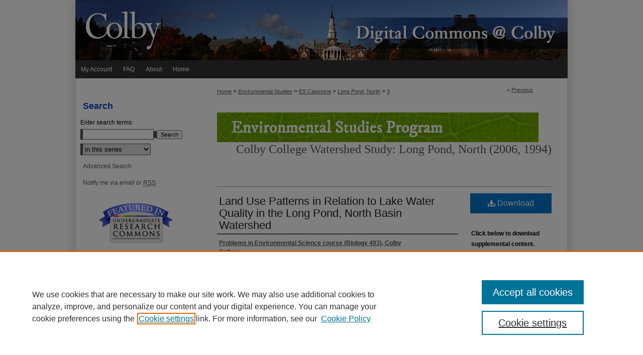

--- FILE ---
content_type: text/html; charset=UTF-8
request_url: https://digitalcommons.colby.edu/longpondnorth/3/
body_size: 10154
content:

<!DOCTYPE html>
<html lang="en">
<head><!-- inj yui3-seed: --><script type='text/javascript' src='//cdnjs.cloudflare.com/ajax/libs/yui/3.6.0/yui/yui-min.js'></script><script type='text/javascript' src='//ajax.googleapis.com/ajax/libs/jquery/1.10.2/jquery.min.js'></script><!-- Adobe Analytics --><script type='text/javascript' src='https://assets.adobedtm.com/4a848ae9611a/d0e96722185b/launch-d525bb0064d8.min.js'></script><script type='text/javascript' src=/assets/nr_browser_production.js></script>

<!-- def.1 -->
<meta charset="utf-8">
<meta name="viewport" content="width=device-width">
<title>
"Land Use Patterns in Relation to Lake Water Quality in the Long Pond, " by Problems in Environmental Science course (Biology 493), Colby College and Colby Environmental Assessment Team, Colby College
</title>


<!-- FILE article_meta-tags.inc --><!-- FILE: /srv/sequoia/main/data/assets/site/article_meta-tags.inc -->
<meta itemprop="name" content="Land Use Patterns in Relation to Lake Water Quality in the Long Pond, North Basin Watershed">
<meta property="og:title" content="Land Use Patterns in Relation to Lake Water Quality in the Long Pond, North Basin Watershed">
<meta name="twitter:title" content="Land Use Patterns in Relation to Lake Water Quality in the Long Pond, North Basin Watershed">
<meta property="article:author" content="">
<meta name="author" content="">
<meta property="article:author" content="">
<meta name="author" content="">
<meta name="robots" content="noodp, noydir">
<meta name="description" content="Long Pond has been used recreationally over time for boating, fishing and swimming. Additional uses include drinking water and various types of waste disposal. In past winters, sawdust from lumber mills has been placed on the ice that covers the north basin of Long Pond (Ed Mayer pers. comm.). This may raise total phosphorus levels at depth and could lead to problems in the future. Activities which raise organic sediments input into the lake should be avoided.
A major purpose of our study was to analyze the present water quality of Long Pond, North Basin, including the biotic and abiotic parameters which influence it. Other major components of the study included: 1) assessment of the potential for nutrient loading from tributaries and runoff from roads, residential, and other structures or activities, 2) determination of the influence of current and past land use patterns upon the lake water quality, 3) construction of flushing rates and water budgets for Long Pond, North Basin so as to determine residence time - this is an important step in constructing a phosphorus loading model, 4) make future projections concerning phosphorus and nutrient levels of Long Pond, North Basin - these will be based upon possible future development and land use patterns, and 5) make a list of suggestions for the Belgrade Lake Association, MDEP, and the towns of Belgrade, Rome, and Vienna for ways to reduce or halt unnatural eutrophication processes.">
<meta itemprop="description" content="Long Pond has been used recreationally over time for boating, fishing and swimming. Additional uses include drinking water and various types of waste disposal. In past winters, sawdust from lumber mills has been placed on the ice that covers the north basin of Long Pond (Ed Mayer pers. comm.). This may raise total phosphorus levels at depth and could lead to problems in the future. Activities which raise organic sediments input into the lake should be avoided.
A major purpose of our study was to analyze the present water quality of Long Pond, North Basin, including the biotic and abiotic parameters which influence it. Other major components of the study included: 1) assessment of the potential for nutrient loading from tributaries and runoff from roads, residential, and other structures or activities, 2) determination of the influence of current and past land use patterns upon the lake water quality, 3) construction of flushing rates and water budgets for Long Pond, North Basin so as to determine residence time - this is an important step in constructing a phosphorus loading model, 4) make future projections concerning phosphorus and nutrient levels of Long Pond, North Basin - these will be based upon possible future development and land use patterns, and 5) make a list of suggestions for the Belgrade Lake Association, MDEP, and the towns of Belgrade, Rome, and Vienna for ways to reduce or halt unnatural eutrophication processes.">
<meta name="twitter:description" content="Long Pond has been used recreationally over time for boating, fishing and swimming. Additional uses include drinking water and various types of waste disposal. In past winters, sawdust from lumber mills has been placed on the ice that covers the north basin of Long Pond (Ed Mayer pers. comm.). This may raise total phosphorus levels at depth and could lead to problems in the future. Activities which raise organic sediments input into the lake should be avoided.
A major purpose of our study was to analyze the present water quality of Long Pond, North Basin, including the biotic and abiotic parameters which influence it. Other major components of the study included: 1) assessment of the potential for nutrient loading from tributaries and runoff from roads, residential, and other structures or activities, 2) determination of the influence of current and past land use patterns upon the lake water quality, 3) construction of flushing rates and water budgets for Long Pond, North Basin so as to determine residence time - this is an important step in constructing a phosphorus loading model, 4) make future projections concerning phosphorus and nutrient levels of Long Pond, North Basin - these will be based upon possible future development and land use patterns, and 5) make a list of suggestions for the Belgrade Lake Association, MDEP, and the towns of Belgrade, Rome, and Vienna for ways to reduce or halt unnatural eutrophication processes.">
<meta property="og:description" content="Long Pond has been used recreationally over time for boating, fishing and swimming. Additional uses include drinking water and various types of waste disposal. In past winters, sawdust from lumber mills has been placed on the ice that covers the north basin of Long Pond (Ed Mayer pers. comm.). This may raise total phosphorus levels at depth and could lead to problems in the future. Activities which raise organic sediments input into the lake should be avoided.
A major purpose of our study was to analyze the present water quality of Long Pond, North Basin, including the biotic and abiotic parameters which influence it. Other major components of the study included: 1) assessment of the potential for nutrient loading from tributaries and runoff from roads, residential, and other structures or activities, 2) determination of the influence of current and past land use patterns upon the lake water quality, 3) construction of flushing rates and water budgets for Long Pond, North Basin so as to determine residence time - this is an important step in constructing a phosphorus loading model, 4) make future projections concerning phosphorus and nutrient levels of Long Pond, North Basin - these will be based upon possible future development and land use patterns, and 5) make a list of suggestions for the Belgrade Lake Association, MDEP, and the towns of Belgrade, Rome, and Vienna for ways to reduce or halt unnatural eutrophication processes.">
<meta name="keywords" content="Lakes, Watershed, Maine, Water Quality">
<meta name="bepress_citation_series_title" content="Colby College Watershed Study: Long Pond, North (2006, 1994)">
<meta name="bepress_citation_author" content="Problems in Environmental Science course (Biology 493), Colby College">
<meta name="bepress_citation_author" content="Colby Environmental Assessment Team, Colby College">
<meta name="bepress_citation_title" content="Land Use Patterns in Relation to Lake Water Quality in the Long Pond, North Basin Watershed">
<meta name="bepress_citation_date" content="1994">
<!-- FILE: /srv/sequoia/main/data/assets/site/ir_download_link.inc -->
<!-- FILE: /srv/sequoia/main/data/assets/site/article_meta-tags.inc (cont) -->
<meta name="bepress_citation_pdf_url" content="https://digitalcommons.colby.edu/cgi/viewcontent.cgi?article=1002&amp;context=longpondnorth">
<meta name="bepress_citation_abstract_html_url" content="https://digitalcommons.colby.edu/longpondnorth/3">
<meta name="bepress_citation_online_date" content="2015/3/24">
<meta name="viewport" content="width=device-width">
<!-- Additional Twitter data -->
<meta name="twitter:card" content="summary">
<!-- Additional Open Graph data -->
<meta property="og:type" content="article">
<meta property="og:url" content="https://digitalcommons.colby.edu/longpondnorth/3">
<meta property="og:site_name" content="Digital Commons @ Colby">


<!-- Amplitude -->
<script type="text/javascript">
(function(e,t){var n=e.amplitude||{_q:[],_iq:{}};var r=t.createElement("script")
;r.type="text/javascript";r.async=true
;r.src="https://cdn.amplitude.com/libs/amplitude-4.5.2-min.gz.js"
;r.integrity="5ceGNbvkytO+PTI82JRl6GwJjVCw6k79kP4le5L5/m0Zny1P7taAF6YVvC4z4Pgj"
;r.onload=function(){if(e.amplitude.runQueuedFunctions){
e.amplitude.runQueuedFunctions()}else{
console.log("[Amplitude] Error: could not load SDK")}}
;var i=t.getElementsByTagName("script")[0];i.parentNode.insertBefore(r,i)
;function s(e,t){e.prototype[t]=function(){
this._q.push([t].concat(Array.prototype.slice.call(arguments,0)));return this}}
var o=function(){this._q=[];return this}
;var a=["add","append","clearAll","prepend","set","setOnce","unset"]
;for(var u=0;u<a.length;u++){s(o,a[u])}n.Identify=o;var c=function(){this._q=[]
;return this}
;var l=["setProductId","setQuantity","setPrice","setRevenueType","setEventProperties"]
;for(var p=0;p<l.length;p++){s(c,l[p])}n.Revenue=c
;var d=["init","logEvent","logRevenue","setUserId","setUserProperties","setOptOut","setVersionName","setDomain","setDeviceId","setGlobalUserProperties","identify","clearUserProperties","setGroup","logRevenueV2","regenerateDeviceId","groupIdentify","logEventWithTimestamp","logEventWithGroups","setSessionId","resetSessionId"]
;function v(e){function t(t){e[t]=function(){
e._q.push([t].concat(Array.prototype.slice.call(arguments,0)))}}
for(var n=0;n<d.length;n++){t(d[n])}}v(n);n.getInstance=function(e){
e=(!e||e.length===0?"$default_instance":e).toLowerCase()
;if(!n._iq.hasOwnProperty(e)){n._iq[e]={_q:[]};v(n._iq[e])}return n._iq[e]}
;e.amplitude=n})(window,document);

amplitude.getInstance().init("1d890e80ea7a0ccc43c2b06438458f50");
</script>

<!-- FILE: article_meta-tags.inc (cont) -->
<meta name="bepress_is_article_cover_page" content="1">


<!-- sh.1 -->
<link rel="stylesheet" href="/ir-style.css" type="text/css" media="screen">
<link rel="stylesheet" href="/ir-custom.css" type="text/css" media="screen">
<link rel="stylesheet" href="../ir-custom.css" type="text/css" media="screen">
<link rel="stylesheet" href="/ir-local.css" type="text/css" media="screen">
<link rel="stylesheet" href="../ir-local.css" type="text/css" media="screen">
<link rel="stylesheet" href="/ir-print.css" type="text/css" media="print">
<link type="text/css" rel="stylesheet" href="/assets/floatbox/floatbox.css">
<link rel="alternate" type="application/rss+xml" title="Site Feed" href="/recent.rss">
<link rel="shortcut icon" href="/favicon.ico" type="image/x-icon">
<!--[if IE]>
<link rel="stylesheet" href="/ir-ie.css" type="text/css" media="screen">
<![endif]-->

<!-- JS  -->
<script type="text/javascript" src="/assets/jsUtilities.js"></script>
<script type="text/javascript" src="/assets/footnoteLinks.js"></script>
<script type="text/javascript" src="/assets/scripts/yui-init.pack.js"></script>
<script type="text/javascript" src="/assets/scripts/bepress-init.debug.js"></script>
<script type="text/javascript" src="/assets/scripts/JumpListYUI.pack.js"></script>

<!-- end sh.1 -->




<script type="text/javascript">var pageData = {"page":{"environment":"prod","productName":"bpdg","language":"en","name":"ir_series:article","businessUnit":"els:rp:st"},"visitor":{}};</script>

</head>
<body id="geo-series">
<!-- FILE /srv/sequoia/main/data/digitalcommons.colby.edu/assets/header.pregen --><!-- This is the mobile navbar file. Do not delete or move from the top of header.pregen -->
<!-- FILE: /srv/sequoia/main/data/assets/site/mobile_nav.inc --><!--[if !IE]>-->
<script src="/assets/scripts/dc-mobile/dc-responsive-nav.js"></script>

<header id="mobile-nav" class="nav-down device-fixed-height" style="visibility: hidden;">
  
  
  <nav class="nav-collapse">
    <ul>
      <li class="menu-item active device-fixed-width"><a href="https://digitalcommons.colby.edu" title="Home" data-scroll >Home</a></li>
      <li class="menu-item device-fixed-width"><a href="https://digitalcommons.colby.edu/do/search/advanced/" title="Search" data-scroll ><i class="icon-search"></i> Search</a></li>
      <li class="menu-item device-fixed-width"><a href="https://digitalcommons.colby.edu/communities.html" title="Browse" data-scroll >Browse Collections</a></li>
      <li class="menu-item device-fixed-width"><a href="/cgi/myaccount.cgi?context=longpondnorth" title="My Account" data-scroll >My Account</a></li>
      <li class="menu-item device-fixed-width"><a href="https://digitalcommons.colby.edu/about.html" title="About" data-scroll >About</a></li>
      <li class="menu-item device-fixed-width"><a href="https://network.bepress.com" title="Digital Commons Network" data-scroll ><img width="16" height="16" alt="DC Network" style="vertical-align:top;" src="/assets/md5images/8e240588cf8cd3a028768d4294acd7d3.png"> Digital Commons Network™</a></li>
    </ul>
  </nav>
</header>

<script src="/assets/scripts/dc-mobile/dc-mobile-nav.js"></script>
<!--<![endif]-->
<!-- FILE: /srv/sequoia/main/data/digitalcommons.colby.edu/assets/header.pregen (cont) -->
<div id="colby"><div id="container"><a href="#main" class="skiplink" accesskey="2" >Skip to main content</a>

<div id="header">
<!-- FILE: /srv/sequoia/main/data/digitalcommons.colby.edu/assets/ir_logo.inc -->

<div id="logo"><a href="" title="Colby College">
<img style="width:px;height:px;border:0;" alt="Digital Commons @ Colby" width='240' height='120' src="/assets/md5images/ace9fb5f8eab93af4bfab7b8c123ac06.png"></a>
</div>

<!-- FILE: /srv/sequoia/main/data/digitalcommons.colby.edu/assets/header.pregen (cont) -->
<div id="pagetitle">

<h1><a href="https://digitalcommons.colby.edu" title="Digital Commons @ Colby" >Digital Commons @ Colby</a></h1>
</div>
</div><div id="navigation"><!-- FILE: /srv/sequoia/main/data/assets/site/ir_navigation.inc --><div id="tabs" role="navigation" aria-label="Main"><ul><li id="tabone"><a href="https://digitalcommons.colby.edu/cgi/myaccount.cgi?context=longpondnorth" title="My Account" ><span>My Account</span></a></li><li id="tabtwo"><a href="https://digitalcommons.colby.edu/faq.html" title="FAQ" ><span>FAQ</span></a></li><li id="tabthree"><a href="https://digitalcommons.colby.edu/about.html" title="About" ><span>About</span></a></li><li id="tabfour"><a href="https://digitalcommons.colby.edu" title="Home" ><span>Home</span></a></li></ul></div>


<!-- FILE: /srv/sequoia/main/data/digitalcommons.colby.edu/assets/header.pregen (cont) --></div>



<div id="wrapper">
<div id="content">
<div id="main" class="text">
<script type="text/javascript" src="/assets/floatbox/floatbox.js"></script>  
<!-- FILE: /srv/sequoia/main/data/assets/site/article_pager.inc -->

<div id="breadcrumb"><ul id="pager">

                
                 
<li>&lt; <a href="https://digitalcommons.colby.edu/longpondnorth/2" class="ignore" >Previous</a></li>
        
        
        

<li>&nbsp;</li></ul><div class="crumbs"><!-- FILE: /srv/sequoia/main/data/assets/site/ir_breadcrumb.inc -->

<div class="crumbs" role="navigation" aria-label="Breadcrumb">
	<p>
	
	
			<a href="https://digitalcommons.colby.edu" class="ignore" >Home</a>
	
	
	
	
	
	
	
	
	
	
	 <span aria-hidden="true">&gt;</span> 
		<a href="https://digitalcommons.colby.edu/environ" class="ignore" >Environmental Studies</a>
	
	
	
	
	
	
	 <span aria-hidden="true">&gt;</span> 
		<a href="https://digitalcommons.colby.edu/lakesproject" class="ignore" >ES Capstone</a>
	
	
	
	
	
	
	 <span aria-hidden="true">&gt;</span> 
		<a href="https://digitalcommons.colby.edu/longpondnorth" class="ignore" >Long Pond, North</a>
	
	
	
	
	
	 <span aria-hidden="true">&gt;</span> 
		<a href="https://digitalcommons.colby.edu/longpondnorth/3" class="ignore" aria-current="page" >3</a>
	
	
	
	</p>
</div>


<!-- FILE: /srv/sequoia/main/data/assets/site/article_pager.inc (cont) --></div>
</div>
<!-- FILE: /srv/sequoia/main/data/assets/site/ir_series/article/index.html (cont) -->
<!-- FILE: /srv/sequoia/main/data/assets/site/ir_series/article/article_info.inc --><!-- FILE: /srv/sequoia/main/data/assets/site/openurl.inc -->

























<!-- FILE: /srv/sequoia/main/data/assets/site/ir_series/article/article_info.inc (cont) -->
<!-- FILE: /srv/sequoia/main/data/assets/site/ir_download_link.inc -->









	
	
	
    
    
    
	
		
		
		
	
	
	
	
	
	

<!-- FILE: /srv/sequoia/main/data/assets/site/ir_series/article/article_info.inc (cont) -->
<!-- FILE: /srv/sequoia/main/data/assets/site/ir_series/article/ir_article_header.inc -->


<div id="series-header">
<!-- FILE: /srv/sequoia/main/data/assets/site/ir_series/ir_series_logo.inc -->



 






	
	
	
	
	
	
		
			<div id="community-logo">
				
				
					
						<img alt="Senior Capstone in Environmental Science" style="height:59px;width:640px;" class="ignore" width='640' height='59' src="../../assets/md5images/52a54ceb571a4cc8e97826312111ef4c.png">
					
					
				
			</div>
		
	
<!-- FILE: /srv/sequoia/main/data/assets/site/ir_series/article/ir_article_header.inc (cont) --><h2 id="series-title"><a href="https://digitalcommons.colby.edu/longpondnorth" >Colby College Watershed Study: Long Pond, North (2006, 1994)</a></h2></div>
<div style="clear: both">&nbsp;</div>

<div id="sub">
<div id="alpha">
<!-- FILE: /srv/sequoia/main/data/assets/site/ir_series/article/article_info.inc (cont) --><div id='title' class='element'>
<h4>Title</h4>
<p><a href='https://digitalcommons.colby.edu/cgi/viewcontent.cgi?article=1002&amp;context=longpondnorth'>Land Use Patterns in Relation to Lake Water Quality in the Long Pond, North Basin Watershed</a></p>
</div>
<div class='clear'></div>
<div id='authors' class='element'>
<h4>Authors</h4>
<p class="author"><a href='https://digitalcommons.colby.edu/do/search/?q=corporate_author%3A%22Problems%20in%20Environmental%20Science%20course%20%28Biology%20493%29%2C%20Colby%20College%22&start=0&context=624264'><strong>Problems in Environmental Science course (Biology 493), Colby College</strong></a><br />
<a href='https://digitalcommons.colby.edu/do/search/?q=corporate_author%3A%22Colby%20Environmental%20Assessment%20Team%2C%20Colby%20College%22&start=0&context=624264'><strong>Colby Environmental Assessment Team, Colby College</strong></a><br />
</p></div>
<div class='clear'></div>
<div id='document_type' class='element'>
<h4>Document Type</h4>
<p>Report</p>
</div>
<div class='clear'></div>
<div id='publication_date' class='element'>
<h4>Study Date</h4>
<p>1994</p>
</div>
<div class='clear'></div>
<div id='abstract' class='element'>
<h4>Abstract</h4>
<p>Long Pond has been used recreationally over time for boating, fishing and swimming. Additional uses include drinking water and various types of waste disposal. In past winters, sawdust from lumber mills has been placed on the ice that covers the north basin of Long Pond (Ed Mayer pers. comm.). This may raise total phosphorus levels at depth and could lead to problems in the future. Activities which raise organic sediments input into the lake should be avoided.</p>
<p>A major purpose of our study was to analyze the present water quality of Long Pond, North Basin, including the biotic and abiotic parameters which influence it. Other major components of the study included: 1) assessment of the potential for nutrient loading from tributaries and runoff from roads, residential, and other structures or activities, 2) determination of the influence of current and past land use patterns upon the lake water quality, 3) construction of flushing rates and water budgets for Long Pond, North Basin so as to determine residence time - this is an important step in constructing a phosphorus loading model, 4) make future projections concerning phosphorus and nutrient levels of Long Pond, North Basin - these will be based upon possible future development and land use patterns, and 5) make a list of suggestions for the Belgrade Lake Association, MDEP, and the towns of Belgrade, Rome, and Vienna for ways to reduce or halt unnatural eutrophication processes.</p>
</div>
<div class='clear'></div>
<div id='comments' class='element'>
<h4>Comments</h4>
<p><a href="http://www.worldcat.org/oclc/773078279" target="_blank" title="world cat library resource link">Find or request paper copy from Colby College Libraries.</a></p>
<p>Publication Date: Spring 1995</p>
<p>Date of Study: Fall 1994</p>
</div>
<div class='clear'></div>
<div id='recommended_citation' class='element'>
<h4>Recommended Citation</h4>
<!-- FILE: /srv/sequoia/main/data/assets/site/ir_series/ir_citation.inc --><p>
    Problems in Environmental Science course (Biology 493), Colby College and Colby Environmental Assessment Team, Colby College, "Land Use Patterns in Relation to Lake Water Quality in the Long Pond, North Basin Watershed" (1994). <em>Colby College Watershed Study: Long Pond, North (2006, 1994)</em>.  3.
    <br>
    
    
        https://digitalcommons.colby.edu/longpondnorth/3
    
</p>
<!-- FILE: /srv/sequoia/main/data/assets/site/ir_series/article/article_info.inc (cont) --></div>
<div class='clear'></div>
</div>
    </div>
    <div id='beta_7-3'>
<!-- FILE: /srv/sequoia/main/data/assets/site/info_box_7_3.inc --><!-- FILE: /srv/sequoia/main/data/assets/site/openurl.inc -->

























<!-- FILE: /srv/sequoia/main/data/assets/site/info_box_7_3.inc (cont) -->
<!-- FILE: /srv/sequoia/main/data/assets/site/ir_download_link.inc -->









	
	
	
    
    
    
	
		
		
		
	
	
	
	
	
	

<!-- FILE: /srv/sequoia/main/data/assets/site/info_box_7_3.inc (cont) -->


	<!-- FILE: /srv/sequoia/main/data/assets/site/info_box_download_button.inc --><div class="aside download-button">
      <a id="pdf" class="btn" href="https://digitalcommons.colby.edu/cgi/viewcontent.cgi?article=1002&amp;context=longpondnorth" title="PDF (12.3&nbsp;MB) opens in new window" target="_blank" > 
    	<i class="icon-download-alt" aria-hidden="true"></i>
        Download
      </a>
</div>


<!-- FILE: /srv/sequoia/main/data/assets/site/info_box_7_3.inc (cont) -->
	<!-- FILE: /srv/sequoia/main/data/assets/site/info_box_embargo.inc -->
<!-- FILE: /srv/sequoia/main/data/assets/site/info_box_7_3.inc (cont) -->

<!-- FILE: /srv/sequoia/main/data/journals/digitalcommons.colby.edu/longpondnorth/assets/info_box_custom_upper.inc -->


<div class="aside">


<p><strong>Click below to download supplemental content.</strong></p>
<span style='font:11px Arial;'><a href='https://digitalcommons.colby.edu/cgi/viewcontent.cgi?filename=0&amp;article=1002&amp;context=longpondnorth&amp;type=additional' >LongPondNorth1994.pdf</a> (19972 kB) <br><em>High Resolution Version </em></span><br>

</div>

<!-- FILE: /srv/sequoia/main/data/assets/site/info_box_7_3.inc (cont) -->
<!-- FILE: /srv/sequoia/main/data/assets/site/info_box_openurl.inc -->
<!-- FILE: /srv/sequoia/main/data/assets/site/info_box_7_3.inc (cont) -->

<!-- FILE: /srv/sequoia/main/data/assets/site/info_box_article_metrics.inc -->






<div id="article-stats" class="aside hidden">

    <p class="article-downloads-wrapper hidden"><span id="article-downloads"></span> DOWNLOADS</p>
    <p class="article-stats-date hidden">Since March 24, 2015</p>

    <p class="article-plum-metrics">
        <a href="https://plu.mx/plum/a/?repo_url=https://digitalcommons.colby.edu/longpondnorth/3" class="plumx-plum-print-popup plum-bigben-theme" data-badge="true" data-hide-when-empty="true" ></a>
    </p>
</div>
<script type="text/javascript" src="//cdn.plu.mx/widget-popup.js"></script>



<!-- Article Download Counts -->
<script type="text/javascript" src="/assets/scripts/article-downloads.pack.js"></script>
<script type="text/javascript">
    insertDownloads(6890295);
</script>


<!-- Add border to Plum badge & download counts when visible -->
<script>
// bind to event when PlumX widget loads
jQuery('body').bind('plum:widget-load', function(e){
// if Plum badge is visible
  if (jQuery('.PlumX-Popup').length) {
// remove 'hidden' class
  jQuery('#article-stats').removeClass('hidden');
  jQuery('.article-stats-date').addClass('plum-border');
  }
});
// bind to event when page loads
jQuery(window).bind('load',function(e){
// if DC downloads are visible
  if (jQuery('#article-downloads').text().length > 0) {
// add border to aside
  jQuery('#article-stats').removeClass('hidden');
  }
});
</script>

<!-- Amplitude Event Tracking -->


<script>
$(function() {

  // This is the handler for Plum popup engagement on mouseover
  $("#article-stats").on("mouseover", "a.plx-wrapping-print-link", function(event) {
    // Send the event to Amplitude
    amplitude.getInstance().logEvent("plumPopupMouseover");
  });

  // This is the handler for Plum badge and 'see details' link clickthrough
  $("#article-stats").on("click", "div.ppp-container.ppp-small.ppp-badge", function(event) {
    // Send the event to Amplitude
    amplitude.getInstance().logEvent("plumDetailsClick");
  });

  // This is the handler for AddThis link clickthrough
  $(".addthis_toolbox").on("click", "a", function(event) {
    // Send the event to Amplitude
    amplitude.getInstance().logEvent("addThisClick");
  });

  // This is the handler for AddThis link clickthrough
  $(".aside.download-button").on("click", "a", function(event) {
    // Send the event to Amplitude
    amplitude.getInstance().logEvent("downloadClick");
  });

});
</script>




<!-- Adobe Analytics: Download Click Tracker -->
<script>

$(function() {

  // Download button click event tracker for PDFs
  $(".aside.download-button").on("click", "a#pdf", function(event) {
    pageDataTracker.trackEvent('navigationClick', {
      link: {
          location: 'aside download-button',
          name: 'pdf'
      }
    });
  });

  // Download button click event tracker for native files
  $(".aside.download-button").on("click", "a#native", function(event) {
    pageDataTracker.trackEvent('navigationClick', {
        link: {
            location: 'aside download-button',
            name: 'native'
        }
     });
  });

});

</script>
<!-- FILE: /srv/sequoia/main/data/assets/site/info_box_7_3.inc (cont) -->



	<!-- FILE: /srv/sequoia/main/data/assets/site/info_box_disciplines.inc -->




	





	<div id="beta-disciplines" class="aside">
		<h4>Included in</h4>
	<p>
		
				
				
					<a href="https://network.bepress.com/hgg/discipline/1015" title="Environmental Indicators and Impact Assessment Commons" >Environmental Indicators and Impact Assessment Commons</a>, 
				
			
		
				
				
					<a href="https://network.bepress.com/hgg/discipline/931" title="Environmental Monitoring Commons" >Environmental Monitoring Commons</a>, 
				
			
		
				
				
					<a href="https://network.bepress.com/hgg/discipline/168" title="Natural Resources and Conservation Commons" >Natural Resources and Conservation Commons</a>, 
				
			
		
				
					<a href="https://network.bepress.com/hgg/discipline/1057" title="Water Resource Management Commons" >Water Resource Management Commons</a>
				
				
			
		
	</p>
	</div>



<!-- FILE: /srv/sequoia/main/data/assets/site/info_box_7_3.inc (cont) -->

<!-- FILE: /srv/sequoia/main/data/assets/site/bookmark_widget.inc -->
<div id="share" class="aside">
<h4>Share</h4>
	
	<p class="addthis_toolbox addthis_default_style">
		<a class="addthis_button_facebook ignore"></a>
		<a class="addthis_button_twitter ignore"></a>
		<a class="addthis_button_linkedin ignore"></a>
		<a class="addthis_button_email ignore"></a>


		<a href="https://www.addthis.com/bookmark.php?v=300&amp;pubid=bepress" class="addthis_button_compact" ></a>
	</p>
	<script type="text/javascript" src="https://s7.addthis.com/js/300/addthis_widget.js#pubid=bepress"></script>

</div>

<!-- FILE: /srv/sequoia/main/data/assets/site/info_box_7_3.inc (cont) -->
<!-- FILE: /srv/sequoia/main/data/assets/site/info_box_geolocate.inc --><!-- FILE: /srv/sequoia/main/data/assets/site/ir_geolocate_enabled_and_displayed.inc -->

<!-- FILE: /srv/sequoia/main/data/assets/site/info_box_geolocate.inc (cont) -->

<!-- FILE: /srv/sequoia/main/data/assets/site/info_box_7_3.inc (cont) -->

	<!-- FILE: /srv/sequoia/main/data/assets/site/zotero_coins.inc -->

<span class="Z3988" title="ctx_ver=Z39.88-2004&amp;rft_val_fmt=info%3Aofi%2Ffmt%3Akev%3Amtx%3Ajournal&amp;rft_id=https%3A%2F%2Fdigitalcommons.colby.edu%2Flongpondnorth%2F3&amp;rft.atitle=Land%20Use%20Patterns%20in%20Relation%20to%20Lake%20Water%20Quality%20in%20the%20Long%20Pond%2C%20North%20Basin%20Watershed&amp;rft.aucorp=Problems%20in%20Environmental%20Science%20course%20%28Biology%20493%29%2C%20Colby%20College&amp;rft.aucorp=Colby%20Environmental%20Assessment%20Team%2C%20Colby%20College&amp;rft.jtitle=Colby%20College%20Watershed%20Study%3A%20Long%20Pond%2C%20North%20%282006%2C%201994%29&amp;rft.date=1994-01-01">COinS</span>
<!-- FILE: /srv/sequoia/main/data/assets/site/info_box_7_3.inc (cont) -->

<!-- FILE: /srv/sequoia/main/data/assets/site/info_box_custom_lower.inc -->
<!-- FILE: /srv/sequoia/main/data/assets/site/info_box_7_3.inc (cont) -->
<!-- FILE: /srv/sequoia/main/data/assets/site/ir_series/article/article_info.inc (cont) --></div>

<div class='clear'>&nbsp;</div>
<!-- FILE: /srv/sequoia/main/data/assets/site/ir_series/article/ir_article_custom_fields.inc -->


<!-- FILE: /srv/sequoia/main/data/assets/site/ir_series/article/article_info.inc (cont) -->

	<!-- FILE: /srv/sequoia/main/data/assets/site/ir_display_pdf.inc -->





<div class='clear'>&nbsp;</div>
<div id="display-pdf">
   <object type='application/pdf' data='https://digitalcommons.colby.edu/cgi/viewcontent.cgi?article=1002&amp;context=longpondnorth#toolbar=0&amp;navpanes=0&amp;scrollbar=1' width='660' height='460'>
      <div id="message">
<p>To view the content in your browser, please <a href="https://get.adobe.com/reader/" title="Adobe - Adobe Reader download" >download Adobe Reader</a> or, alternately, <br>
you may <a href="https://digitalcommons.colby.edu/cgi/viewcontent.cgi?article=1002&amp;context=longpondnorth" >Download</a> the file to your hard drive.</p>

 <p> NOTE: The latest versions of Adobe Reader do not support viewing <acronym title="Portable Document Format">PDF</acronym> files within Firefox on Mac OS and if you are using a modern (Intel) Mac, there is no official plugin for viewing <acronym title="Portable Document Format">PDF</acronym> files within the browser window.  </p>
   </object>
</div>
<div class='clear'>&nbsp;</div>




<!-- FILE: /srv/sequoia/main/data/assets/site/ir_series/article/article_info.inc (cont) -->

<!-- FILE: /srv/sequoia/main/data/assets/site/ir_series/article/index.html (cont) -->
<!-- FILE /srv/sequoia/main/data/assets/site/footer.pregen --></div>
	<div class="verticalalign">&nbsp;</div>
	<div class="clear">&nbsp;</div>

</div>

	<div id="sidebar" role="complementary">
	<!-- FILE: /srv/sequoia/main/data/assets/site/ir_sidebar_7_8.inc -->

	<!-- FILE: /srv/sequoia/main/data/assets/site/ir_sidebar_sort_sba.inc --><!-- FILE: /srv/sequoia/main/data/assets/site/ir_sidebar_custom_upper_7_8.inc -->

<!-- FILE: /srv/sequoia/main/data/assets/site/ir_sidebar_sort_sba.inc (cont) -->
<!-- FILE: /srv/sequoia/main/data/assets/site/ir_sidebar_search_7_8.inc --><h2>Search</h2>


	
<form method='get' action='https://digitalcommons.colby.edu/do/search/' id="sidebar-search">
	<label for="search" accesskey="4">
		Enter search terms:
	</label>
		<div>
			<span class="border">
				<input type="text" name='q' class="search" id="search">
			</span> 
			<input type="submit" value="Search" class="searchbutton" style="font-size:11px;">
		</div>
	<label for="context" style="display:none;">
		Select context to search:
	</label> 
		<div>
			<span class="border">
				<select name="fq" id="context">
					
					
						<option value='virtual_ancestor_link:"https://digitalcommons.colby.edu/longpondnorth"'>in this series</option>
					
					
					
					<option value='virtual_ancestor_link:"https://digitalcommons.colby.edu"'>in this repository</option>
					<option value='virtual_ancestor_link:"http:/"'>across all repositories</option>
				</select>
			</span>
		</div>
</form>

<p class="advanced">
	
	
		<a href="https://digitalcommons.colby.edu/do/search/advanced/?fq=virtual_ancestor_link:%22https://digitalcommons.colby.edu/longpondnorth%22" >
			Advanced Search
		</a>
	
</p>
<!-- FILE: /srv/sequoia/main/data/assets/site/ir_sidebar_sort_sba.inc (cont) -->
<!-- FILE: /srv/sequoia/main/data/assets/site/ir_sidebar_notify_7_8.inc -->


	<ul id="side-notify">
		<li class="notify">
			<a href="https://digitalcommons.colby.edu/longpondnorth/announcements.html" title="Email or RSS Notifications" >
				Notify me via email or <acronym title="Really Simple Syndication">RSS</acronym>
			</a>
		</li>
	</ul>



<!-- FILE: /srv/sequoia/main/data/assets/site/urc_badge.inc -->








<div id="urc-badge">
<a href="http://undergraduatecommons.com" title="Undergraduate Research Commons" >Undergraduate Research Commons</a>
</div>

<!-- FILE: /srv/sequoia/main/data/assets/site/ir_sidebar_notify_7_8.inc (cont) -->

<!-- FILE: /srv/sequoia/main/data/assets/site/ir_sidebar_sort_sba.inc (cont) -->
<!-- FILE: /srv/sequoia/main/data/journals/digitalcommons.colby.edu/longpondnorth/assets/ir_sidebar_custom_middle_7_8.inc -->
<div id="sb-custom-middle">
	<h2 class="sb-custom-title">Links</h2>
		<ul class="sb-custom-ul">
			<li class="sb-custom-li">
				<a href="http://colby.edu/" >
					Colby College
				</a>
			</li>
			<li class="sb-custom-li">
				<a href="http://colby.edu/academics_cs/library/" >
					Colby Libraries
				</a>
			</li>
			<li class="sb-custom-li">
				<a href="http://digitalcommons.colby.edu/maine_digitalcommons.html" >
					Digital Commons in Maine
				</a>
			</li>
			<li class="sb-custom-li">
			<a href="http://www.colby.edu/environmentalstudies/" > Colby ES Website</a></li>
		</ul>
</div>

<!-- FILE: /srv/sequoia/main/data/assets/site/ir_sidebar_sort_sba.inc (cont) -->
<!-- FILE: /srv/sequoia/main/data/digitalcommons.colby.edu/assets/ir_sidebar_browse.inc --><h2>Browse</h2>
<ul id="side-browse">
<li class="featured_publications"><a href="https://digitalcommons.colby.edu/featured.html" title="Browse by Featured Publications" >Featured Publications</a></li>
<li class="collections"><a href="https://digitalcommons.colby.edu/communities.html" title="Browse by Collections" >All Collections</a></li>
<li class="journals"><a href="https://digitalcommons.colby.edu/journals.html" title="Browse Journals" >Journals</a></li>
<li class="student_research"><a href="https://digitalcommons.colby.edu/student_research/" title="Browse Student Research" >Student Research</a></li>
<li class="special_collections"><a href="https://digitalcommons.colby.edu/special_collections/" title="Browse Special Collections" >College Archives and Special Collections</a></li>
<li class="disciplines"><a href="https://digitalcommons.colby.edu/disciplines.html" title="Browse by Disciplines" >Disciplines</a></li>
<li class="discipline-browser"><a href="https://digitalcommons.colby.edu/do/discipline_browser/disciplines" title="Browse by Disciplines" >Disciplines</a></li>
<li class="author"><a href="https://digitalcommons.colby.edu/authors.html" title="Browse by Author" >Authors</a></li>

</ul>
<!-- FILE: /srv/sequoia/main/data/assets/site/ir_sidebar_sort_sba.inc (cont) -->
<!-- FILE: /srv/sequoia/main/data/digitalcommons.colby.edu/assets/ir_sidebar_author_7_8.inc --><h2>For Authors</h2>




	<ul id="side-author">
		<li class="faq">
			<a href="https://digitalcommons.colby.edu/faq.html" title="Author FAQ" >
				Author FAQ
			</a>
		</li>
		
		
		
			<li class="submit">
				<a href="https://digitalcommons.colby.edu/cgi/ir_submit.cgi?context=longpondnorth" >
					Submit Research
				</a>
			</li>
		
		
		
			
		
	<li><a href="http://digitalcommons.colby.edu/colby_submission_agreement.pdf" title="Submission Agreement (PDF)" >Submission Agreement</a></li>
	</ul>

<!-- FILE: /srv/sequoia/main/data/assets/site/ir_sidebar_sort_sba.inc (cont) -->
<!-- FILE: /srv/sequoia/main/data/assets/site/ir_sidebar_custom_lower_7_8.inc --><!-- FILE: /srv/sequoia/main/data/assets/site/ir_sidebar_homepage_links_7_8.inc -->

<!-- FILE: /srv/sequoia/main/data/assets/site/ir_sidebar_custom_lower_7_8.inc (cont) -->
	



<!-- FILE: /srv/sequoia/main/data/assets/site/ir_sidebar_sort_sba.inc (cont) -->
<!-- FILE: /srv/sequoia/main/data/assets/site/ir_sidebar_sw_links_7_8.inc -->

	
		
	


	<!-- FILE: /srv/sequoia/main/data/assets/site/ir_sidebar_sort_sba.inc (cont) -->

	<!-- FILE: /srv/sequoia/main/data/assets/site/ir_widget_feed_sidebar.inc --><h2>Belgrade Lakes Watershed Sustainability Project</h2>

<div id="divRss"></div>
<script>
jQuery(document).ready(function(){
    jQuery('#divRss').FeedEk({
    	FeedUrl: crossdomain_rss_url('https://web.colby.edu/epscor/feed/'),
        MaxCount : 5,
        ShowDesc : true,
        ShowPubDate:true,
        DescCharacterLimit:100,
        TitleLinkTarget:'_blank',
    });
});
</script>

<script type="text/javascript" src="/assets/scripts/external-rss.js"></script>
<script type="text/javascript" src="/assets/scripts/xmlFeed.js"></script>
<!-- FILE: /srv/sequoia/main/data/assets/site/ir_sidebar_sort_sba.inc (cont) -->

<!-- FILE: /srv/sequoia/main/data/assets/site/ir_sidebar_geolocate.inc --><!-- FILE: /srv/sequoia/main/data/assets/site/ir_geolocate_enabled_and_displayed.inc -->

<!-- FILE: /srv/sequoia/main/data/assets/site/ir_sidebar_geolocate.inc (cont) -->

<!-- FILE: /srv/sequoia/main/data/assets/site/ir_sidebar_sort_sba.inc (cont) -->
<!-- FILE: /srv/sequoia/main/data/assets/site/ir_sidebar_custom_lowest_7_8.inc -->


<!-- FILE: /srv/sequoia/main/data/assets/site/ir_sidebar_sort_sba.inc (cont) -->
<!-- FILE: /srv/sequoia/main/data/assets/site/ir_sidebar_7_8.inc (cont) -->



<!-- FILE: /srv/sequoia/main/data/assets/site/footer.pregen (cont) -->
	<div class="verticalalign">&nbsp;</div>
	</div>

</div>

<!-- FILE: /srv/sequoia/main/data/digitalcommons.colby.edu/assets/ir_footer_content.inc --><div id="footer">
	
	
	<!-- FILE: /srv/sequoia/main/data/assets/site/ir_bepress_logo.inc --><div id="bepress">

<a href="https://www.elsevier.com/solutions/digital-commons" title="Elsevier - Digital Commons" >
	<em>Elsevier - Digital Commons</em>
</a>

</div>
<!-- FILE: /srv/sequoia/main/data/digitalcommons.colby.edu/assets/ir_footer_content.inc (cont) -->
		<p>
			<a href="https://digitalcommons.colby.edu" title="Home page" accesskey="1" >
					Home
			</a> | 
			<a href="https://digitalcommons.colby.edu/about.html" title="About" >
					About
			</a> | 
			<a href="https://digitalcommons.colby.edu/faq.html" title="FAQ" >
					FAQ
			</a> | 
			<a href="/cgi/myaccount.cgi?context=longpondnorth" title="My Account Page" accesskey="3" >
					My Account
			</a> | 
			<a href="https://digitalcommons.colby.edu/accessibility.html" title="Accessibility Statement" accesskey="0" >
					Accessibility Statement
			</a>
		</p>
		<p>
    			<a class="secondary-link" href="http://www.bepress.com/privacy.html" title="Privacy Policy" >
                                        Privacy
    			</a>
    			<a class="secondary-link" href="http://www.bepress.com/copyright_infringement.html" title="Copyright Policy" >
                                        Copyright
    			</a>	
		</p> 
	
</div>
<!-- FILE: /srv/sequoia/main/data/assets/site/footer.pregen (cont) -->

</div>
</div>

<!-- FILE: /srv/sequoia/main/data/digitalcommons.colby.edu/assets/ir_analytics.inc --><!-- Google tag (gtag.js) --> <script async src="https://www.googletagmanager.com/gtag/js?id=G-SK6SJR2ERR"></script> <script> window.dataLayer = window.dataLayer || []; function gtag(){dataLayer.push(arguments);} gtag('js', new Date()); gtag('config', 'G-SK6SJR2ERR'); </script><!-- FILE: /srv/sequoia/main/data/assets/site/footer.pregen (cont) -->

<script type='text/javascript' src='/assets/scripts/bpbootstrap-20160726.pack.js'></script><script type='text/javascript'>BPBootstrap.init({appendCookie:''})</script></body></html>
